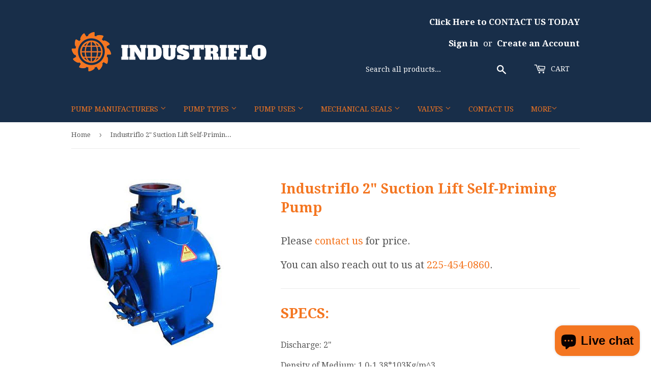

--- FILE ---
content_type: text/html; charset=utf-8
request_url: https://industriflo.com/products/industriflo-2-suction-lift-self-priming-pump
body_size: 14939
content:
<!doctype html>
<!--[if lt IE 7]><html class="no-js lt-ie9 lt-ie8 lt-ie7" lang="en"> <![endif]-->
<!--[if IE 7]><html class="no-js lt-ie9 lt-ie8" lang="en"> <![endif]-->
<!--[if IE 8]><html class="no-js lt-ie9" lang="en"> <![endif]-->
<!--[if IE 9 ]><html class="ie9 no-js"> <![endif]-->
<!--[if (gt IE 9)|!(IE)]><!--> <html class="no-touch no-js"> <!--<![endif]-->
<head>

  <meta name="google-site-verification" content="JZSA7ZGZGhhv250t_c_wVgMcVBoym3H9HUUIJyp0HW8" />

  <!-- Basic page needs ================================================== -->
  <meta charset="utf-8">
  <meta http-equiv="X-UA-Compatible" content="IE=edge,chrome=1">

  

  <!-- Title and description ================================================== -->
  <title>
  Industriflo 2&quot; Suction Lift Self-Priming Pump
  </title>


  
    <meta name="description" content="Specs: Discharge: 2&quot;  Density of Medium: 1.0-1.38*103Kg/m^3 Ph: 5-9 Max Suction Lift: 25 Ft. Volume Ration of Solids: 2% Impeller Diameter: 6-1/4&quot; Rotary Speed: 1150-2900 RPM Flow Rates: 30-210 GPM Head: 10-118 ft. Horsepower: 1HP-10HP Max Solid Passing: 1-3/4&quot; Features: Solids-handling impeller that can handle solids ">
  

  <!-- Product meta ================================================== -->
  
<meta property="og:site_name" content="Industriflo">
<meta property="og:url" content="https://industriflo.com/products/industriflo-2-suction-lift-self-priming-pump">
<meta property="og:title" content="Industriflo 2&quot; Suction Lift Self-Priming Pump">
<meta property="og:type" content="product">
<meta property="og:description" content="Specs: Discharge: 2&quot;  Density of Medium: 1.0-1.38*103Kg/m^3 Ph: 5-9 Max Suction Lift: 25 Ft. Volume Ration of Solids: 2% Impeller Diameter: 6-1/4&quot; Rotary Speed: 1150-2900 RPM Flow Rates: 30-210 GPM Head: 10-118 ft. Horsepower: 1HP-10HP Max Solid Passing: 1-3/4&quot; Features: Solids-handling impeller that can handle solids "><meta property="og:price:amount" content="3,086.27">
  <meta property="og:price:currency" content="USD"><meta property="og:image" content="http://industriflo.com/cdn/shop/products/selfprimingpump_1024x1024.jpg?v=1584998923">
<meta property="og:image:secure_url" content="https://industriflo.com/cdn/shop/products/selfprimingpump_1024x1024.jpg?v=1584998923">



  <meta name="twitter:card" content="summary_large_image">
  <meta name="twitter:image" content="https://industriflo.com/cdn/shop/products/selfprimingpump_1024x1024.jpg?v=1584998923">
  <meta name="twitter:image:width" content="480">
  <meta name="twitter:image:height" content="480">

<meta name="twitter:title" content="Industriflo 2&quot; Suction Lift Self-Priming Pump">
<meta name="twitter:description" content="Specs: Discharge: 2&quot;  Density of Medium: 1.0-1.38*103Kg/m^3 Ph: 5-9 Max Suction Lift: 25 Ft. Volume Ration of Solids: 2% Impeller Diameter: 6-1/4&quot; Rotary Speed: 1150-2900 RPM Flow Rates: 30-210 GPM Head: 10-118 ft. Horsepower: 1HP-10HP Max Solid Passing: 1-3/4&quot; Features: Solids-handling impeller that can handle solids ">


  <!-- Helpers ================================================== -->
  <link rel="canonical" href="https://industriflo.com/products/industriflo-2-suction-lift-self-priming-pump">
  <meta name="viewport" content="width=device-width,initial-scale=1">

  <!-- CSS ================================================== -->
  <link href="//industriflo.com/cdn/shop/t/2/assets/theme.scss.css?v=136570910357013885781758750546" rel="stylesheet" type="text/css" media="all" />
  
  
  
  <link href="//fonts.googleapis.com/css?family=Droid+Serif:400,700" rel="stylesheet" type="text/css" media="all" />


  


  


  




  <!-- Header hook for plugins ================================================== -->
  <script>window.performance && window.performance.mark && window.performance.mark('shopify.content_for_header.start');</script><meta id="shopify-digital-wallet" name="shopify-digital-wallet" content="/18446899/digital_wallets/dialog">
<meta name="shopify-checkout-api-token" content="62e73c7a7a16fc3a9e1cc06c19cb16c6">
<meta id="in-context-paypal-metadata" data-shop-id="18446899" data-venmo-supported="false" data-environment="production" data-locale="en_US" data-paypal-v4="true" data-currency="USD">
<link rel="alternate" type="application/json+oembed" href="https://industriflo.com/products/industriflo-2-suction-lift-self-priming-pump.oembed">
<script async="async" src="/checkouts/internal/preloads.js?locale=en-US"></script>
<link rel="preconnect" href="https://shop.app" crossorigin="anonymous">
<script async="async" src="https://shop.app/checkouts/internal/preloads.js?locale=en-US&shop_id=18446899" crossorigin="anonymous"></script>
<script id="apple-pay-shop-capabilities" type="application/json">{"shopId":18446899,"countryCode":"US","currencyCode":"USD","merchantCapabilities":["supports3DS"],"merchantId":"gid:\/\/shopify\/Shop\/18446899","merchantName":"Industriflo","requiredBillingContactFields":["postalAddress","email","phone"],"requiredShippingContactFields":["postalAddress","email","phone"],"shippingType":"shipping","supportedNetworks":["visa","masterCard","amex","discover","elo","jcb"],"total":{"type":"pending","label":"Industriflo","amount":"1.00"},"shopifyPaymentsEnabled":true,"supportsSubscriptions":true}</script>
<script id="shopify-features" type="application/json">{"accessToken":"62e73c7a7a16fc3a9e1cc06c19cb16c6","betas":["rich-media-storefront-analytics"],"domain":"industriflo.com","predictiveSearch":true,"shopId":18446899,"locale":"en"}</script>
<script>var Shopify = Shopify || {};
Shopify.shop = "international-pumps-and-parts.myshopify.com";
Shopify.locale = "en";
Shopify.currency = {"active":"USD","rate":"1.0"};
Shopify.country = "US";
Shopify.theme = {"name":"supply","id":175504400,"schema_name":"Supply","schema_version":"2.0.6","theme_store_id":679,"role":"main"};
Shopify.theme.handle = "null";
Shopify.theme.style = {"id":null,"handle":null};
Shopify.cdnHost = "industriflo.com/cdn";
Shopify.routes = Shopify.routes || {};
Shopify.routes.root = "/";</script>
<script type="module">!function(o){(o.Shopify=o.Shopify||{}).modules=!0}(window);</script>
<script>!function(o){function n(){var o=[];function n(){o.push(Array.prototype.slice.apply(arguments))}return n.q=o,n}var t=o.Shopify=o.Shopify||{};t.loadFeatures=n(),t.autoloadFeatures=n()}(window);</script>
<script>
  window.ShopifyPay = window.ShopifyPay || {};
  window.ShopifyPay.apiHost = "shop.app\/pay";
  window.ShopifyPay.redirectState = null;
</script>
<script id="shop-js-analytics" type="application/json">{"pageType":"product"}</script>
<script defer="defer" async type="module" src="//industriflo.com/cdn/shopifycloud/shop-js/modules/v2/client.init-shop-cart-sync_C5BV16lS.en.esm.js"></script>
<script defer="defer" async type="module" src="//industriflo.com/cdn/shopifycloud/shop-js/modules/v2/chunk.common_CygWptCX.esm.js"></script>
<script type="module">
  await import("//industriflo.com/cdn/shopifycloud/shop-js/modules/v2/client.init-shop-cart-sync_C5BV16lS.en.esm.js");
await import("//industriflo.com/cdn/shopifycloud/shop-js/modules/v2/chunk.common_CygWptCX.esm.js");

  window.Shopify.SignInWithShop?.initShopCartSync?.({"fedCMEnabled":true,"windoidEnabled":true});

</script>
<script>
  window.Shopify = window.Shopify || {};
  if (!window.Shopify.featureAssets) window.Shopify.featureAssets = {};
  window.Shopify.featureAssets['shop-js'] = {"shop-cart-sync":["modules/v2/client.shop-cart-sync_ZFArdW7E.en.esm.js","modules/v2/chunk.common_CygWptCX.esm.js"],"init-fed-cm":["modules/v2/client.init-fed-cm_CmiC4vf6.en.esm.js","modules/v2/chunk.common_CygWptCX.esm.js"],"shop-button":["modules/v2/client.shop-button_tlx5R9nI.en.esm.js","modules/v2/chunk.common_CygWptCX.esm.js"],"shop-cash-offers":["modules/v2/client.shop-cash-offers_DOA2yAJr.en.esm.js","modules/v2/chunk.common_CygWptCX.esm.js","modules/v2/chunk.modal_D71HUcav.esm.js"],"init-windoid":["modules/v2/client.init-windoid_sURxWdc1.en.esm.js","modules/v2/chunk.common_CygWptCX.esm.js"],"shop-toast-manager":["modules/v2/client.shop-toast-manager_ClPi3nE9.en.esm.js","modules/v2/chunk.common_CygWptCX.esm.js"],"init-shop-email-lookup-coordinator":["modules/v2/client.init-shop-email-lookup-coordinator_B8hsDcYM.en.esm.js","modules/v2/chunk.common_CygWptCX.esm.js"],"init-shop-cart-sync":["modules/v2/client.init-shop-cart-sync_C5BV16lS.en.esm.js","modules/v2/chunk.common_CygWptCX.esm.js"],"avatar":["modules/v2/client.avatar_BTnouDA3.en.esm.js"],"pay-button":["modules/v2/client.pay-button_FdsNuTd3.en.esm.js","modules/v2/chunk.common_CygWptCX.esm.js"],"init-customer-accounts":["modules/v2/client.init-customer-accounts_DxDtT_ad.en.esm.js","modules/v2/client.shop-login-button_C5VAVYt1.en.esm.js","modules/v2/chunk.common_CygWptCX.esm.js","modules/v2/chunk.modal_D71HUcav.esm.js"],"init-shop-for-new-customer-accounts":["modules/v2/client.init-shop-for-new-customer-accounts_ChsxoAhi.en.esm.js","modules/v2/client.shop-login-button_C5VAVYt1.en.esm.js","modules/v2/chunk.common_CygWptCX.esm.js","modules/v2/chunk.modal_D71HUcav.esm.js"],"shop-login-button":["modules/v2/client.shop-login-button_C5VAVYt1.en.esm.js","modules/v2/chunk.common_CygWptCX.esm.js","modules/v2/chunk.modal_D71HUcav.esm.js"],"init-customer-accounts-sign-up":["modules/v2/client.init-customer-accounts-sign-up_CPSyQ0Tj.en.esm.js","modules/v2/client.shop-login-button_C5VAVYt1.en.esm.js","modules/v2/chunk.common_CygWptCX.esm.js","modules/v2/chunk.modal_D71HUcav.esm.js"],"shop-follow-button":["modules/v2/client.shop-follow-button_Cva4Ekp9.en.esm.js","modules/v2/chunk.common_CygWptCX.esm.js","modules/v2/chunk.modal_D71HUcav.esm.js"],"checkout-modal":["modules/v2/client.checkout-modal_BPM8l0SH.en.esm.js","modules/v2/chunk.common_CygWptCX.esm.js","modules/v2/chunk.modal_D71HUcav.esm.js"],"lead-capture":["modules/v2/client.lead-capture_Bi8yE_yS.en.esm.js","modules/v2/chunk.common_CygWptCX.esm.js","modules/v2/chunk.modal_D71HUcav.esm.js"],"shop-login":["modules/v2/client.shop-login_D6lNrXab.en.esm.js","modules/v2/chunk.common_CygWptCX.esm.js","modules/v2/chunk.modal_D71HUcav.esm.js"],"payment-terms":["modules/v2/client.payment-terms_CZxnsJam.en.esm.js","modules/v2/chunk.common_CygWptCX.esm.js","modules/v2/chunk.modal_D71HUcav.esm.js"]};
</script>
<script id="__st">var __st={"a":18446899,"offset":-21600,"reqid":"548b0d10-55a8-4316-b96c-4f47676f1beb-1768675041","pageurl":"industriflo.com\/products\/industriflo-2-suction-lift-self-priming-pump","u":"0e9b877be558","p":"product","rtyp":"product","rid":4471422255198};</script>
<script>window.ShopifyPaypalV4VisibilityTracking = true;</script>
<script id="captcha-bootstrap">!function(){'use strict';const t='contact',e='account',n='new_comment',o=[[t,t],['blogs',n],['comments',n],[t,'customer']],c=[[e,'customer_login'],[e,'guest_login'],[e,'recover_customer_password'],[e,'create_customer']],r=t=>t.map((([t,e])=>`form[action*='/${t}']:not([data-nocaptcha='true']) input[name='form_type'][value='${e}']`)).join(','),a=t=>()=>t?[...document.querySelectorAll(t)].map((t=>t.form)):[];function s(){const t=[...o],e=r(t);return a(e)}const i='password',u='form_key',d=['recaptcha-v3-token','g-recaptcha-response','h-captcha-response',i],f=()=>{try{return window.sessionStorage}catch{return}},m='__shopify_v',_=t=>t.elements[u];function p(t,e,n=!1){try{const o=window.sessionStorage,c=JSON.parse(o.getItem(e)),{data:r}=function(t){const{data:e,action:n}=t;return t[m]||n?{data:e,action:n}:{data:t,action:n}}(c);for(const[e,n]of Object.entries(r))t.elements[e]&&(t.elements[e].value=n);n&&o.removeItem(e)}catch(o){console.error('form repopulation failed',{error:o})}}const l='form_type',E='cptcha';function T(t){t.dataset[E]=!0}const w=window,h=w.document,L='Shopify',v='ce_forms',y='captcha';let A=!1;((t,e)=>{const n=(g='f06e6c50-85a8-45c8-87d0-21a2b65856fe',I='https://cdn.shopify.com/shopifycloud/storefront-forms-hcaptcha/ce_storefront_forms_captcha_hcaptcha.v1.5.2.iife.js',D={infoText:'Protected by hCaptcha',privacyText:'Privacy',termsText:'Terms'},(t,e,n)=>{const o=w[L][v],c=o.bindForm;if(c)return c(t,g,e,D).then(n);var r;o.q.push([[t,g,e,D],n]),r=I,A||(h.body.append(Object.assign(h.createElement('script'),{id:'captcha-provider',async:!0,src:r})),A=!0)});var g,I,D;w[L]=w[L]||{},w[L][v]=w[L][v]||{},w[L][v].q=[],w[L][y]=w[L][y]||{},w[L][y].protect=function(t,e){n(t,void 0,e),T(t)},Object.freeze(w[L][y]),function(t,e,n,w,h,L){const[v,y,A,g]=function(t,e,n){const i=e?o:[],u=t?c:[],d=[...i,...u],f=r(d),m=r(i),_=r(d.filter((([t,e])=>n.includes(e))));return[a(f),a(m),a(_),s()]}(w,h,L),I=t=>{const e=t.target;return e instanceof HTMLFormElement?e:e&&e.form},D=t=>v().includes(t);t.addEventListener('submit',(t=>{const e=I(t);if(!e)return;const n=D(e)&&!e.dataset.hcaptchaBound&&!e.dataset.recaptchaBound,o=_(e),c=g().includes(e)&&(!o||!o.value);(n||c)&&t.preventDefault(),c&&!n&&(function(t){try{if(!f())return;!function(t){const e=f();if(!e)return;const n=_(t);if(!n)return;const o=n.value;o&&e.removeItem(o)}(t);const e=Array.from(Array(32),(()=>Math.random().toString(36)[2])).join('');!function(t,e){_(t)||t.append(Object.assign(document.createElement('input'),{type:'hidden',name:u})),t.elements[u].value=e}(t,e),function(t,e){const n=f();if(!n)return;const o=[...t.querySelectorAll(`input[type='${i}']`)].map((({name:t})=>t)),c=[...d,...o],r={};for(const[a,s]of new FormData(t).entries())c.includes(a)||(r[a]=s);n.setItem(e,JSON.stringify({[m]:1,action:t.action,data:r}))}(t,e)}catch(e){console.error('failed to persist form',e)}}(e),e.submit())}));const S=(t,e)=>{t&&!t.dataset[E]&&(n(t,e.some((e=>e===t))),T(t))};for(const o of['focusin','change'])t.addEventListener(o,(t=>{const e=I(t);D(e)&&S(e,y())}));const B=e.get('form_key'),M=e.get(l),P=B&&M;t.addEventListener('DOMContentLoaded',(()=>{const t=y();if(P)for(const e of t)e.elements[l].value===M&&p(e,B);[...new Set([...A(),...v().filter((t=>'true'===t.dataset.shopifyCaptcha))])].forEach((e=>S(e,t)))}))}(h,new URLSearchParams(w.location.search),n,t,e,['guest_login'])})(!0,!0)}();</script>
<script integrity="sha256-4kQ18oKyAcykRKYeNunJcIwy7WH5gtpwJnB7kiuLZ1E=" data-source-attribution="shopify.loadfeatures" defer="defer" src="//industriflo.com/cdn/shopifycloud/storefront/assets/storefront/load_feature-a0a9edcb.js" crossorigin="anonymous"></script>
<script crossorigin="anonymous" defer="defer" src="//industriflo.com/cdn/shopifycloud/storefront/assets/shopify_pay/storefront-65b4c6d7.js?v=20250812"></script>
<script data-source-attribution="shopify.dynamic_checkout.dynamic.init">var Shopify=Shopify||{};Shopify.PaymentButton=Shopify.PaymentButton||{isStorefrontPortableWallets:!0,init:function(){window.Shopify.PaymentButton.init=function(){};var t=document.createElement("script");t.src="https://industriflo.com/cdn/shopifycloud/portable-wallets/latest/portable-wallets.en.js",t.type="module",document.head.appendChild(t)}};
</script>
<script data-source-attribution="shopify.dynamic_checkout.buyer_consent">
  function portableWalletsHideBuyerConsent(e){var t=document.getElementById("shopify-buyer-consent"),n=document.getElementById("shopify-subscription-policy-button");t&&n&&(t.classList.add("hidden"),t.setAttribute("aria-hidden","true"),n.removeEventListener("click",e))}function portableWalletsShowBuyerConsent(e){var t=document.getElementById("shopify-buyer-consent"),n=document.getElementById("shopify-subscription-policy-button");t&&n&&(t.classList.remove("hidden"),t.removeAttribute("aria-hidden"),n.addEventListener("click",e))}window.Shopify?.PaymentButton&&(window.Shopify.PaymentButton.hideBuyerConsent=portableWalletsHideBuyerConsent,window.Shopify.PaymentButton.showBuyerConsent=portableWalletsShowBuyerConsent);
</script>
<script data-source-attribution="shopify.dynamic_checkout.cart.bootstrap">document.addEventListener("DOMContentLoaded",(function(){function t(){return document.querySelector("shopify-accelerated-checkout-cart, shopify-accelerated-checkout")}if(t())Shopify.PaymentButton.init();else{new MutationObserver((function(e,n){t()&&(Shopify.PaymentButton.init(),n.disconnect())})).observe(document.body,{childList:!0,subtree:!0})}}));
</script>
<link id="shopify-accelerated-checkout-styles" rel="stylesheet" media="screen" href="https://industriflo.com/cdn/shopifycloud/portable-wallets/latest/accelerated-checkout-backwards-compat.css" crossorigin="anonymous">
<style id="shopify-accelerated-checkout-cart">
        #shopify-buyer-consent {
  margin-top: 1em;
  display: inline-block;
  width: 100%;
}

#shopify-buyer-consent.hidden {
  display: none;
}

#shopify-subscription-policy-button {
  background: none;
  border: none;
  padding: 0;
  text-decoration: underline;
  font-size: inherit;
  cursor: pointer;
}

#shopify-subscription-policy-button::before {
  box-shadow: none;
}

      </style>

<script>window.performance && window.performance.mark && window.performance.mark('shopify.content_for_header.end');</script>

  

<!--[if lt IE 9]>
<script src="//cdnjs.cloudflare.com/ajax/libs/html5shiv/3.7.2/html5shiv.min.js" type="text/javascript"></script>
<script src="//industriflo.com/cdn/shop/t/2/assets/respond.min.js?191" type="text/javascript"></script>
<link href="//industriflo.com/cdn/shop/t/2/assets/respond-proxy.html" id="respond-proxy" rel="respond-proxy" />
<link href="//industriflo.com/search?q=332e58c0e9e8d0de15967e827111ba01" id="respond-redirect" rel="respond-redirect" />
<script src="//industriflo.com/search?q=332e58c0e9e8d0de15967e827111ba01" type="text/javascript"></script>
<![endif]-->
<!--[if (lte IE 9) ]><script src="//industriflo.com/cdn/shop/t/2/assets/match-media.min.js?191" type="text/javascript"></script><![endif]-->


  
  

  <script src="//ajax.googleapis.com/ajax/libs/jquery/1.11.0/jquery.min.js" type="text/javascript"></script>


  <!--[if (gt IE 9)|!(IE)]><!--><script src="//industriflo.com/cdn/shop/t/2/assets/vendor.js?v=20934897072029105491497995151" defer="defer"></script><!--<![endif]-->
  <!--[if lte IE 9]><script src="//industriflo.com/cdn/shop/t/2/assets/vendor.js?v=20934897072029105491497995151"></script><![endif]-->

  <!--[if (gt IE 9)|!(IE)]><!--><script src="//industriflo.com/cdn/shop/t/2/assets/theme.js?v=180027726730048446191501712235" defer="defer"></script><!--<![endif]-->
  <!--[if lte IE 9]><script src="//industriflo.com/cdn/shop/t/2/assets/theme.js?v=180027726730048446191501712235"></script><![endif]-->

<!-- Google tag (gtag.js) -->
<script async src="https://www.googletagmanager.com/gtag/js?id=AW-792354855"></script>
<script>
  window.dataLayer = window.dataLayer || [];
  function gtag(){dataLayer.push(arguments);}
  gtag('js', new Date());

  gtag('config', 'AW-792354855');
</script>

<script>
  gtag('config', 'AW-792354855/IZyjCKyE0fwDEKfA6fkC', {
    'phone_conversion_number': '(225) 454-0860'
  });
</script>
  
<script src="https://cdn.shopify.com/extensions/7bc9bb47-adfa-4267-963e-cadee5096caf/inbox-1252/assets/inbox-chat-loader.js" type="text/javascript" defer="defer"></script>
<link href="https://monorail-edge.shopifysvc.com" rel="dns-prefetch">
<script>(function(){if ("sendBeacon" in navigator && "performance" in window) {try {var session_token_from_headers = performance.getEntriesByType('navigation')[0].serverTiming.find(x => x.name == '_s').description;} catch {var session_token_from_headers = undefined;}var session_cookie_matches = document.cookie.match(/_shopify_s=([^;]*)/);var session_token_from_cookie = session_cookie_matches && session_cookie_matches.length === 2 ? session_cookie_matches[1] : "";var session_token = session_token_from_headers || session_token_from_cookie || "";function handle_abandonment_event(e) {var entries = performance.getEntries().filter(function(entry) {return /monorail-edge.shopifysvc.com/.test(entry.name);});if (!window.abandonment_tracked && entries.length === 0) {window.abandonment_tracked = true;var currentMs = Date.now();var navigation_start = performance.timing.navigationStart;var payload = {shop_id: 18446899,url: window.location.href,navigation_start,duration: currentMs - navigation_start,session_token,page_type: "product"};window.navigator.sendBeacon("https://monorail-edge.shopifysvc.com/v1/produce", JSON.stringify({schema_id: "online_store_buyer_site_abandonment/1.1",payload: payload,metadata: {event_created_at_ms: currentMs,event_sent_at_ms: currentMs}}));}}window.addEventListener('pagehide', handle_abandonment_event);}}());</script>
<script id="web-pixels-manager-setup">(function e(e,d,r,n,o){if(void 0===o&&(o={}),!Boolean(null===(a=null===(i=window.Shopify)||void 0===i?void 0:i.analytics)||void 0===a?void 0:a.replayQueue)){var i,a;window.Shopify=window.Shopify||{};var t=window.Shopify;t.analytics=t.analytics||{};var s=t.analytics;s.replayQueue=[],s.publish=function(e,d,r){return s.replayQueue.push([e,d,r]),!0};try{self.performance.mark("wpm:start")}catch(e){}var l=function(){var e={modern:/Edge?\/(1{2}[4-9]|1[2-9]\d|[2-9]\d{2}|\d{4,})\.\d+(\.\d+|)|Firefox\/(1{2}[4-9]|1[2-9]\d|[2-9]\d{2}|\d{4,})\.\d+(\.\d+|)|Chrom(ium|e)\/(9{2}|\d{3,})\.\d+(\.\d+|)|(Maci|X1{2}).+ Version\/(15\.\d+|(1[6-9]|[2-9]\d|\d{3,})\.\d+)([,.]\d+|)( \(\w+\)|)( Mobile\/\w+|) Safari\/|Chrome.+OPR\/(9{2}|\d{3,})\.\d+\.\d+|(CPU[ +]OS|iPhone[ +]OS|CPU[ +]iPhone|CPU IPhone OS|CPU iPad OS)[ +]+(15[._]\d+|(1[6-9]|[2-9]\d|\d{3,})[._]\d+)([._]\d+|)|Android:?[ /-](13[3-9]|1[4-9]\d|[2-9]\d{2}|\d{4,})(\.\d+|)(\.\d+|)|Android.+Firefox\/(13[5-9]|1[4-9]\d|[2-9]\d{2}|\d{4,})\.\d+(\.\d+|)|Android.+Chrom(ium|e)\/(13[3-9]|1[4-9]\d|[2-9]\d{2}|\d{4,})\.\d+(\.\d+|)|SamsungBrowser\/([2-9]\d|\d{3,})\.\d+/,legacy:/Edge?\/(1[6-9]|[2-9]\d|\d{3,})\.\d+(\.\d+|)|Firefox\/(5[4-9]|[6-9]\d|\d{3,})\.\d+(\.\d+|)|Chrom(ium|e)\/(5[1-9]|[6-9]\d|\d{3,})\.\d+(\.\d+|)([\d.]+$|.*Safari\/(?![\d.]+ Edge\/[\d.]+$))|(Maci|X1{2}).+ Version\/(10\.\d+|(1[1-9]|[2-9]\d|\d{3,})\.\d+)([,.]\d+|)( \(\w+\)|)( Mobile\/\w+|) Safari\/|Chrome.+OPR\/(3[89]|[4-9]\d|\d{3,})\.\d+\.\d+|(CPU[ +]OS|iPhone[ +]OS|CPU[ +]iPhone|CPU IPhone OS|CPU iPad OS)[ +]+(10[._]\d+|(1[1-9]|[2-9]\d|\d{3,})[._]\d+)([._]\d+|)|Android:?[ /-](13[3-9]|1[4-9]\d|[2-9]\d{2}|\d{4,})(\.\d+|)(\.\d+|)|Mobile Safari.+OPR\/([89]\d|\d{3,})\.\d+\.\d+|Android.+Firefox\/(13[5-9]|1[4-9]\d|[2-9]\d{2}|\d{4,})\.\d+(\.\d+|)|Android.+Chrom(ium|e)\/(13[3-9]|1[4-9]\d|[2-9]\d{2}|\d{4,})\.\d+(\.\d+|)|Android.+(UC? ?Browser|UCWEB|U3)[ /]?(15\.([5-9]|\d{2,})|(1[6-9]|[2-9]\d|\d{3,})\.\d+)\.\d+|SamsungBrowser\/(5\.\d+|([6-9]|\d{2,})\.\d+)|Android.+MQ{2}Browser\/(14(\.(9|\d{2,})|)|(1[5-9]|[2-9]\d|\d{3,})(\.\d+|))(\.\d+|)|K[Aa][Ii]OS\/(3\.\d+|([4-9]|\d{2,})\.\d+)(\.\d+|)/},d=e.modern,r=e.legacy,n=navigator.userAgent;return n.match(d)?"modern":n.match(r)?"legacy":"unknown"}(),u="modern"===l?"modern":"legacy",c=(null!=n?n:{modern:"",legacy:""})[u],f=function(e){return[e.baseUrl,"/wpm","/b",e.hashVersion,"modern"===e.buildTarget?"m":"l",".js"].join("")}({baseUrl:d,hashVersion:r,buildTarget:u}),m=function(e){var d=e.version,r=e.bundleTarget,n=e.surface,o=e.pageUrl,i=e.monorailEndpoint;return{emit:function(e){var a=e.status,t=e.errorMsg,s=(new Date).getTime(),l=JSON.stringify({metadata:{event_sent_at_ms:s},events:[{schema_id:"web_pixels_manager_load/3.1",payload:{version:d,bundle_target:r,page_url:o,status:a,surface:n,error_msg:t},metadata:{event_created_at_ms:s}}]});if(!i)return console&&console.warn&&console.warn("[Web Pixels Manager] No Monorail endpoint provided, skipping logging."),!1;try{return self.navigator.sendBeacon.bind(self.navigator)(i,l)}catch(e){}var u=new XMLHttpRequest;try{return u.open("POST",i,!0),u.setRequestHeader("Content-Type","text/plain"),u.send(l),!0}catch(e){return console&&console.warn&&console.warn("[Web Pixels Manager] Got an unhandled error while logging to Monorail."),!1}}}}({version:r,bundleTarget:l,surface:e.surface,pageUrl:self.location.href,monorailEndpoint:e.monorailEndpoint});try{o.browserTarget=l,function(e){var d=e.src,r=e.async,n=void 0===r||r,o=e.onload,i=e.onerror,a=e.sri,t=e.scriptDataAttributes,s=void 0===t?{}:t,l=document.createElement("script"),u=document.querySelector("head"),c=document.querySelector("body");if(l.async=n,l.src=d,a&&(l.integrity=a,l.crossOrigin="anonymous"),s)for(var f in s)if(Object.prototype.hasOwnProperty.call(s,f))try{l.dataset[f]=s[f]}catch(e){}if(o&&l.addEventListener("load",o),i&&l.addEventListener("error",i),u)u.appendChild(l);else{if(!c)throw new Error("Did not find a head or body element to append the script");c.appendChild(l)}}({src:f,async:!0,onload:function(){if(!function(){var e,d;return Boolean(null===(d=null===(e=window.Shopify)||void 0===e?void 0:e.analytics)||void 0===d?void 0:d.initialized)}()){var d=window.webPixelsManager.init(e)||void 0;if(d){var r=window.Shopify.analytics;r.replayQueue.forEach((function(e){var r=e[0],n=e[1],o=e[2];d.publishCustomEvent(r,n,o)})),r.replayQueue=[],r.publish=d.publishCustomEvent,r.visitor=d.visitor,r.initialized=!0}}},onerror:function(){return m.emit({status:"failed",errorMsg:"".concat(f," has failed to load")})},sri:function(e){var d=/^sha384-[A-Za-z0-9+/=]+$/;return"string"==typeof e&&d.test(e)}(c)?c:"",scriptDataAttributes:o}),m.emit({status:"loading"})}catch(e){m.emit({status:"failed",errorMsg:(null==e?void 0:e.message)||"Unknown error"})}}})({shopId: 18446899,storefrontBaseUrl: "https://industriflo.com",extensionsBaseUrl: "https://extensions.shopifycdn.com/cdn/shopifycloud/web-pixels-manager",monorailEndpoint: "https://monorail-edge.shopifysvc.com/unstable/produce_batch",surface: "storefront-renderer",enabledBetaFlags: ["2dca8a86"],webPixelsConfigList: [{"id":"341409886","configuration":"{\"config\":\"{\\\"pixel_id\\\":\\\"G-C9THVX6TD3\\\",\\\"gtag_events\\\":[{\\\"type\\\":\\\"purchase\\\",\\\"action_label\\\":\\\"G-C9THVX6TD3\\\"},{\\\"type\\\":\\\"page_view\\\",\\\"action_label\\\":\\\"G-C9THVX6TD3\\\"},{\\\"type\\\":\\\"view_item\\\",\\\"action_label\\\":\\\"G-C9THVX6TD3\\\"},{\\\"type\\\":\\\"search\\\",\\\"action_label\\\":\\\"G-C9THVX6TD3\\\"},{\\\"type\\\":\\\"add_to_cart\\\",\\\"action_label\\\":\\\"G-C9THVX6TD3\\\"},{\\\"type\\\":\\\"begin_checkout\\\",\\\"action_label\\\":\\\"G-C9THVX6TD3\\\"},{\\\"type\\\":\\\"add_payment_info\\\",\\\"action_label\\\":\\\"G-C9THVX6TD3\\\"}],\\\"enable_monitoring_mode\\\":false}\"}","eventPayloadVersion":"v1","runtimeContext":"OPEN","scriptVersion":"b2a88bafab3e21179ed38636efcd8a93","type":"APP","apiClientId":1780363,"privacyPurposes":[],"dataSharingAdjustments":{"protectedCustomerApprovalScopes":["read_customer_address","read_customer_email","read_customer_name","read_customer_personal_data","read_customer_phone"]}},{"id":"shopify-app-pixel","configuration":"{}","eventPayloadVersion":"v1","runtimeContext":"STRICT","scriptVersion":"0450","apiClientId":"shopify-pixel","type":"APP","privacyPurposes":["ANALYTICS","MARKETING"]},{"id":"shopify-custom-pixel","eventPayloadVersion":"v1","runtimeContext":"LAX","scriptVersion":"0450","apiClientId":"shopify-pixel","type":"CUSTOM","privacyPurposes":["ANALYTICS","MARKETING"]}],isMerchantRequest: false,initData: {"shop":{"name":"Industriflo","paymentSettings":{"currencyCode":"USD"},"myshopifyDomain":"international-pumps-and-parts.myshopify.com","countryCode":"US","storefrontUrl":"https:\/\/industriflo.com"},"customer":null,"cart":null,"checkout":null,"productVariants":[{"price":{"amount":3086.27,"currencyCode":"USD"},"product":{"title":"Industriflo 2\" Suction Lift Self-Priming Pump","vendor":"Industriflo","id":"4471422255198","untranslatedTitle":"Industriflo 2\" Suction Lift Self-Priming Pump","url":"\/products\/industriflo-2-suction-lift-self-priming-pump","type":"Pump"},"id":"31506689785950","image":{"src":"\/\/industriflo.com\/cdn\/shop\/products\/selfprimingpump.jpg?v=1584998923"},"sku":"IND-2SL","title":"Default Title","untranslatedTitle":"Default Title"}],"purchasingCompany":null},},"https://industriflo.com/cdn","fcfee988w5aeb613cpc8e4bc33m6693e112",{"modern":"","legacy":""},{"shopId":"18446899","storefrontBaseUrl":"https:\/\/industriflo.com","extensionBaseUrl":"https:\/\/extensions.shopifycdn.com\/cdn\/shopifycloud\/web-pixels-manager","surface":"storefront-renderer","enabledBetaFlags":"[\"2dca8a86\"]","isMerchantRequest":"false","hashVersion":"fcfee988w5aeb613cpc8e4bc33m6693e112","publish":"custom","events":"[[\"page_viewed\",{}],[\"product_viewed\",{\"productVariant\":{\"price\":{\"amount\":3086.27,\"currencyCode\":\"USD\"},\"product\":{\"title\":\"Industriflo 2\\\" Suction Lift Self-Priming Pump\",\"vendor\":\"Industriflo\",\"id\":\"4471422255198\",\"untranslatedTitle\":\"Industriflo 2\\\" Suction Lift Self-Priming Pump\",\"url\":\"\/products\/industriflo-2-suction-lift-self-priming-pump\",\"type\":\"Pump\"},\"id\":\"31506689785950\",\"image\":{\"src\":\"\/\/industriflo.com\/cdn\/shop\/products\/selfprimingpump.jpg?v=1584998923\"},\"sku\":\"IND-2SL\",\"title\":\"Default Title\",\"untranslatedTitle\":\"Default Title\"}}]]"});</script><script>
  window.ShopifyAnalytics = window.ShopifyAnalytics || {};
  window.ShopifyAnalytics.meta = window.ShopifyAnalytics.meta || {};
  window.ShopifyAnalytics.meta.currency = 'USD';
  var meta = {"product":{"id":4471422255198,"gid":"gid:\/\/shopify\/Product\/4471422255198","vendor":"Industriflo","type":"Pump","handle":"industriflo-2-suction-lift-self-priming-pump","variants":[{"id":31506689785950,"price":308627,"name":"Industriflo 2\" Suction Lift Self-Priming Pump","public_title":null,"sku":"IND-2SL"}],"remote":false},"page":{"pageType":"product","resourceType":"product","resourceId":4471422255198,"requestId":"548b0d10-55a8-4316-b96c-4f47676f1beb-1768675041"}};
  for (var attr in meta) {
    window.ShopifyAnalytics.meta[attr] = meta[attr];
  }
</script>
<script class="analytics">
  (function () {
    var customDocumentWrite = function(content) {
      var jquery = null;

      if (window.jQuery) {
        jquery = window.jQuery;
      } else if (window.Checkout && window.Checkout.$) {
        jquery = window.Checkout.$;
      }

      if (jquery) {
        jquery('body').append(content);
      }
    };

    var hasLoggedConversion = function(token) {
      if (token) {
        return document.cookie.indexOf('loggedConversion=' + token) !== -1;
      }
      return false;
    }

    var setCookieIfConversion = function(token) {
      if (token) {
        var twoMonthsFromNow = new Date(Date.now());
        twoMonthsFromNow.setMonth(twoMonthsFromNow.getMonth() + 2);

        document.cookie = 'loggedConversion=' + token + '; expires=' + twoMonthsFromNow;
      }
    }

    var trekkie = window.ShopifyAnalytics.lib = window.trekkie = window.trekkie || [];
    if (trekkie.integrations) {
      return;
    }
    trekkie.methods = [
      'identify',
      'page',
      'ready',
      'track',
      'trackForm',
      'trackLink'
    ];
    trekkie.factory = function(method) {
      return function() {
        var args = Array.prototype.slice.call(arguments);
        args.unshift(method);
        trekkie.push(args);
        return trekkie;
      };
    };
    for (var i = 0; i < trekkie.methods.length; i++) {
      var key = trekkie.methods[i];
      trekkie[key] = trekkie.factory(key);
    }
    trekkie.load = function(config) {
      trekkie.config = config || {};
      trekkie.config.initialDocumentCookie = document.cookie;
      var first = document.getElementsByTagName('script')[0];
      var script = document.createElement('script');
      script.type = 'text/javascript';
      script.onerror = function(e) {
        var scriptFallback = document.createElement('script');
        scriptFallback.type = 'text/javascript';
        scriptFallback.onerror = function(error) {
                var Monorail = {
      produce: function produce(monorailDomain, schemaId, payload) {
        var currentMs = new Date().getTime();
        var event = {
          schema_id: schemaId,
          payload: payload,
          metadata: {
            event_created_at_ms: currentMs,
            event_sent_at_ms: currentMs
          }
        };
        return Monorail.sendRequest("https://" + monorailDomain + "/v1/produce", JSON.stringify(event));
      },
      sendRequest: function sendRequest(endpointUrl, payload) {
        // Try the sendBeacon API
        if (window && window.navigator && typeof window.navigator.sendBeacon === 'function' && typeof window.Blob === 'function' && !Monorail.isIos12()) {
          var blobData = new window.Blob([payload], {
            type: 'text/plain'
          });

          if (window.navigator.sendBeacon(endpointUrl, blobData)) {
            return true;
          } // sendBeacon was not successful

        } // XHR beacon

        var xhr = new XMLHttpRequest();

        try {
          xhr.open('POST', endpointUrl);
          xhr.setRequestHeader('Content-Type', 'text/plain');
          xhr.send(payload);
        } catch (e) {
          console.log(e);
        }

        return false;
      },
      isIos12: function isIos12() {
        return window.navigator.userAgent.lastIndexOf('iPhone; CPU iPhone OS 12_') !== -1 || window.navigator.userAgent.lastIndexOf('iPad; CPU OS 12_') !== -1;
      }
    };
    Monorail.produce('monorail-edge.shopifysvc.com',
      'trekkie_storefront_load_errors/1.1',
      {shop_id: 18446899,
      theme_id: 175504400,
      app_name: "storefront",
      context_url: window.location.href,
      source_url: "//industriflo.com/cdn/s/trekkie.storefront.cd680fe47e6c39ca5d5df5f0a32d569bc48c0f27.min.js"});

        };
        scriptFallback.async = true;
        scriptFallback.src = '//industriflo.com/cdn/s/trekkie.storefront.cd680fe47e6c39ca5d5df5f0a32d569bc48c0f27.min.js';
        first.parentNode.insertBefore(scriptFallback, first);
      };
      script.async = true;
      script.src = '//industriflo.com/cdn/s/trekkie.storefront.cd680fe47e6c39ca5d5df5f0a32d569bc48c0f27.min.js';
      first.parentNode.insertBefore(script, first);
    };
    trekkie.load(
      {"Trekkie":{"appName":"storefront","development":false,"defaultAttributes":{"shopId":18446899,"isMerchantRequest":null,"themeId":175504400,"themeCityHash":"7676844867840724096","contentLanguage":"en","currency":"USD","eventMetadataId":"1895bcd3-3253-4e83-88fc-7e1915720a2d"},"isServerSideCookieWritingEnabled":true,"monorailRegion":"shop_domain","enabledBetaFlags":["65f19447"]},"Session Attribution":{},"S2S":{"facebookCapiEnabled":false,"source":"trekkie-storefront-renderer","apiClientId":580111}}
    );

    var loaded = false;
    trekkie.ready(function() {
      if (loaded) return;
      loaded = true;

      window.ShopifyAnalytics.lib = window.trekkie;

      var originalDocumentWrite = document.write;
      document.write = customDocumentWrite;
      try { window.ShopifyAnalytics.merchantGoogleAnalytics.call(this); } catch(error) {};
      document.write = originalDocumentWrite;

      window.ShopifyAnalytics.lib.page(null,{"pageType":"product","resourceType":"product","resourceId":4471422255198,"requestId":"548b0d10-55a8-4316-b96c-4f47676f1beb-1768675041","shopifyEmitted":true});

      var match = window.location.pathname.match(/checkouts\/(.+)\/(thank_you|post_purchase)/)
      var token = match? match[1]: undefined;
      if (!hasLoggedConversion(token)) {
        setCookieIfConversion(token);
        window.ShopifyAnalytics.lib.track("Viewed Product",{"currency":"USD","variantId":31506689785950,"productId":4471422255198,"productGid":"gid:\/\/shopify\/Product\/4471422255198","name":"Industriflo 2\" Suction Lift Self-Priming Pump","price":"3086.27","sku":"IND-2SL","brand":"Industriflo","variant":null,"category":"Pump","nonInteraction":true,"remote":false},undefined,undefined,{"shopifyEmitted":true});
      window.ShopifyAnalytics.lib.track("monorail:\/\/trekkie_storefront_viewed_product\/1.1",{"currency":"USD","variantId":31506689785950,"productId":4471422255198,"productGid":"gid:\/\/shopify\/Product\/4471422255198","name":"Industriflo 2\" Suction Lift Self-Priming Pump","price":"3086.27","sku":"IND-2SL","brand":"Industriflo","variant":null,"category":"Pump","nonInteraction":true,"remote":false,"referer":"https:\/\/industriflo.com\/products\/industriflo-2-suction-lift-self-priming-pump"});
      }
    });


        var eventsListenerScript = document.createElement('script');
        eventsListenerScript.async = true;
        eventsListenerScript.src = "//industriflo.com/cdn/shopifycloud/storefront/assets/shop_events_listener-3da45d37.js";
        document.getElementsByTagName('head')[0].appendChild(eventsListenerScript);

})();</script>
  <script>
  if (!window.ga || (window.ga && typeof window.ga !== 'function')) {
    window.ga = function ga() {
      (window.ga.q = window.ga.q || []).push(arguments);
      if (window.Shopify && window.Shopify.analytics && typeof window.Shopify.analytics.publish === 'function') {
        window.Shopify.analytics.publish("ga_stub_called", {}, {sendTo: "google_osp_migration"});
      }
      console.error("Shopify's Google Analytics stub called with:", Array.from(arguments), "\nSee https://help.shopify.com/manual/promoting-marketing/pixels/pixel-migration#google for more information.");
    };
    if (window.Shopify && window.Shopify.analytics && typeof window.Shopify.analytics.publish === 'function') {
      window.Shopify.analytics.publish("ga_stub_initialized", {}, {sendTo: "google_osp_migration"});
    }
  }
</script>
<script
  defer
  src="https://industriflo.com/cdn/shopifycloud/perf-kit/shopify-perf-kit-3.0.4.min.js"
  data-application="storefront-renderer"
  data-shop-id="18446899"
  data-render-region="gcp-us-central1"
  data-page-type="product"
  data-theme-instance-id="175504400"
  data-theme-name="Supply"
  data-theme-version="2.0.6"
  data-monorail-region="shop_domain"
  data-resource-timing-sampling-rate="10"
  data-shs="true"
  data-shs-beacon="true"
  data-shs-export-with-fetch="true"
  data-shs-logs-sample-rate="1"
  data-shs-beacon-endpoint="https://industriflo.com/api/collect"
></script>
</head>

<body id="industriflo-2-quot-suction-lift-self-priming-pump" class="template-product" >

  <div id="shopify-section-header" class="shopify-section header-section"><header class="site-header" role="banner" data-section-id="header" data-section-type="header-section">
  <div class="wrapper">

    <div class="grid--full">
      <div class="grid-item large--one-half">
        
          <div class="h1 header-logo" itemscope itemtype="http://schema.org/Organization">
        
          
          
            <a href="/" itemprop="url">
              <img src="//industriflo.com/cdn/shop/files/industriflo_logo_400x.png?v=1613716329"
                   srcset="//industriflo.com/cdn/shop/files/industriflo_logo_400x.png?v=1613716329 1x, //industriflo.com/cdn/shop/files/industriflo_logo_400x@2x.png?v=1613716329 2x"
                   alt="Industriflo"
                   itemprop="logo">
            </a>
          
        
          </div>
        
      </div>

      <div class="grid-item large--one-half text-center large--text-right">
        
          <div class="site-header--text-links">
            
              
                <a href="/pages/contact-us">
              

                <p>Click Here to CONTACT US TODAY</p>

              
                </a>
              
            

            
              <span class="site-header--meta-links medium-down--hide">
                
                  <a href="/account/login" id="customer_login_link">Sign in</a>
                  <span class="site-header--spacer">or</span>
                  <a href="/account/register" id="customer_register_link">Create an Account</a>
                
              </span>
            
          </div>

          <br class="medium-down--hide">
        

        <form action="/search" method="get" class="search-bar" role="search">
  <input type="hidden" name="type" value="product">

  <input type="search" name="q" value="" placeholder="Search all products..." aria-label="Search all products...">
  <button type="submit" class="search-bar--submit icon-fallback-text">
    <span class="icon icon-search" aria-hidden="true"></span>
    <span class="fallback-text">Search</span>
  </button>
</form>


        <a href="/cart" class="header-cart-btn cart-toggle">
          <span class="icon icon-cart"></span>
          Cart <span class="cart-count cart-badge--desktop hidden-count">0</span>
        </a>
      </div>
    </div>

  </div>
</header>

<nav class="nav-bar" role="navigation">
  <div class="wrapper">
    <form action="/search" method="get" class="search-bar" role="search">
  <input type="hidden" name="type" value="product">

  <input type="search" name="q" value="" placeholder="Search all products..." aria-label="Search all products...">
  <button type="submit" class="search-bar--submit icon-fallback-text">
    <span class="icon icon-search" aria-hidden="true"></span>
    <span class="fallback-text">Search</span>
  </button>
</form>

    <ul class="site-nav" id="accessibleNav">
  
  <li class="large--hide">
    <a href="/">Home</a>
  </li>
  
  
    
    
      <li class="site-nav--has-dropdown" aria-haspopup="true">
        <a href="/pages/manufacturers">
          Pump Manufacturers
          <span class="icon-fallback-text">
            <span class="icon icon-arrow-down" aria-hidden="true"></span>
          </span>
        </a>
        <ul class="site-nav--dropdown">
          
            <li ><a href="/pages/all-flo-pumps">All-Flo Pumps</a></li>
          
            <li ><a href="/collections/amt-pumps">AMT Pumps</a></li>
          
            <li ><a href="/collections/ansi-pumps">ANSIMAG</a></li>
          
            <li ><a href="/collections/aurora-pumps">Aurora</a></li>
          
            <li ><a href="/collections/bjm-pumps">BJM Pumps</a></li>
          
            <li ><a href="/collections/blue-white">Blue White</a></li>
          
            <li ><a href="/collections/finish-thompson/Finish-Thompson">Finish Thompson</a></li>
          
            <li ><a href="/collections/gorman-rupp">Gorman Rupp</a></li>
          
            <li ><a href="/collections/innomag-pumps">Innomag</a></li>
          
            <li ><a href="/collections/lmi">LMI</a></li>
          
            <li ><a href="/collections/milton-roy">Milton Roy</a></li>
          
            <li ><a href="/collections/neptune">Neptune</a></li>
          
            <li ><a href="/collections/prominent-pumps">Prominent</a></li>
          
            <li ><a href="/collections/roper">Roper</a></li>
          
            <li ><a href="/collections/summit">Summit </a></li>
          
            <li ><a href="/collections/truflo">Truflo</a></li>
          
            <li ><a href="/collections/viking-pumps">Viking Pumps</a></li>
          
            <li ><a href="/collections/yamada">Yamada</a></li>
          
        </ul>
      </li>
    
  
    
    
      <li class="site-nav--has-dropdown" aria-haspopup="true">
        <a href="/pages/pump-types">
          Pump Types
          <span class="icon-fallback-text">
            <span class="icon icon-arrow-down" aria-hidden="true"></span>
          </span>
        </a>
        <ul class="site-nav--dropdown">
          
            <li ><a href="/collections/double-diaphragm">Air-Operated Double Diaphragm Pumps</a></li>
          
            <li ><a href="/collections/ansi-pump-skids">ANSI Pump Skids</a></li>
          
            <li ><a href="/collections/centrifugal">Centrifugal Pumps</a></li>
          
            <li ><a href="/collections/metering-pumps">Chemical Metering Pumps</a></li>
          
            <li ><a href="/collections/drum-pumps">Drum Pumps</a></li>
          
            <li ><a href="/collections/electric-grease-pump">Electric Grease Pumps</a></li>
          
            <li ><a href="/collections/electric-submersible-pumps">Electric Submersible Pumps</a></li>
          
            <li ><a href="/collections/gear-pumps">Gear Pumps</a></li>
          
            <li ><a href="/collections/magnetic-drive-pumps">Magnetic Drive Pumps</a></li>
          
            <li ><a href="/collections/peristaltic-pumps">Peristaltic Pumps</a></li>
          
            <li ><a href="/collections/suction-lift-self-priming-pumps-1">Suction Lift Self-Priming Pumps</a></li>
          
        </ul>
      </li>
    
  
    
    
      <li class="site-nav--has-dropdown" aria-haspopup="true">
        <a href="/pages/pump-uses">
          Pump Uses
          <span class="icon-fallback-text">
            <span class="icon icon-arrow-down" aria-hidden="true"></span>
          </span>
        </a>
        <ul class="site-nav--dropdown">
          
            <li ><a href="/collections/chemicals-petrochemicals">Chemicals &amp; Petrochemicals</a></li>
          
            <li ><a href="/collections/oil-gas">Oil &amp; Gas</a></li>
          
            <li ><a href="/collections/water-treatment">Water Treatment</a></li>
          
            <li ><a href="/collections/wastewater">Wastewater</a></li>
          
            <li ><a href="/collections/mining">Mining</a></li>
          
            <li ><a href="/collections/blending-packaging">Blending &amp; Packaging</a></li>
          
            <li ><a href="/collections/fda-compliant-pumps">FDA Compliant</a></li>
          
            <li ><a href="/collections/cosmetic-pumps">Cosmetics</a></li>
          
        </ul>
      </li>
    
  
    
    
      <li class="site-nav--has-dropdown" aria-haspopup="true">
        <a href="/pages/mechanical-seals">
          Mechanical Seals
          <span class="icon-fallback-text">
            <span class="icon icon-arrow-down" aria-hidden="true"></span>
          </span>
        </a>
        <ul class="site-nav--dropdown">
          
            <li ><a href="/collections/aes-seal">AESSEAL</a></li>
          
            <li ><a href="/collections/flowserve">Flowserve</a></li>
          
            <li ><a href="/collections/industriflo-sealing-technologies">Industriflo Sealing Technologies</a></li>
          
            <li ><a href="/collections/john-crane-seals">John Crane Seals</a></li>
          
        </ul>
      </li>
    
  
    
    
      <li class="site-nav--has-dropdown" aria-haspopup="true">
        <a href="/pages/valves">
          Valves
          <span class="icon-fallback-text">
            <span class="icon icon-arrow-down" aria-hidden="true"></span>
          </span>
        </a>
        <ul class="site-nav--dropdown">
          
            <li ><a href="/collections/klinger-piston-valves">Klinger Piston Valves</a></li>
          
            <li ><a href="/collections/kimray-valves">Kimray Valves</a></li>
          
        </ul>
      </li>
    
  
    
    
      <li >
        <a href="/pages/contact-us">Contact Us</a>
      </li>
    
  
    
    
      <li class="site-nav--has-dropdown" aria-haspopup="true">
        <a href="/pages/industrial-motors">
          Industrial Motors
          <span class="icon-fallback-text">
            <span class="icon icon-arrow-down" aria-hidden="true"></span>
          </span>
        </a>
        <ul class="site-nav--dropdown">
          
            <li ><a href="/collections/worldwide-electric-motors">Worldwide Electric Motors</a></li>
          
            <li ><a href="/collections/hyundai">Hyundai</a></li>
          
        </ul>
      </li>
    
  
    
    
      <li >
        <a href="/pages/about-industriflo">About Industriflo</a>
      </li>
    
  

  
    
      <li class="customer-navlink large--hide"><a href="/account/login" id="customer_login_link">Sign in</a></li>
      <li class="customer-navlink large--hide"><a href="/account/register" id="customer_register_link">Create an Account</a></li>
    
  
</ul>

  </div>
</nav>

<div id="mobileNavBar">
  <div class="display-table-cell">
    <a class="menu-toggle mobileNavBar-link"><span class="icon icon-hamburger"></span>Menu</a>
  </div>
  <div class="display-table-cell">
    <a href="/cart" class="cart-toggle mobileNavBar-link">
      <span class="icon icon-cart"></span>
      Cart <span class="cart-count hidden-count">0</span>
    </a>
  </div>
</div>


</div>

  <main class="wrapper main-content" role="main">

    

<div id="shopify-section-product-template-requires-contact" class="shopify-section product-template-section"><div id="ProductSection" data-section-id="product-template-requires-contact" data-section-type="product-template" data-zoom-toggle="zoom-in" data-zoom-enabled="false" data-related-enabled="" data-social-sharing="" data-show-compare-at-price="false" data-stock="false" data-incoming-transfer="false">





<nav class="breadcrumb" role="navigation" aria-label="breadcrumbs">
  <a href="/" title="Back to the frontpage">Home</a>

  

    
    <span class="divider" aria-hidden="true">&rsaquo;</span>
    <span class="breadcrumb--truncate">Industriflo 2" Suction Lift Self-Priming Pump</span>

  
</nav>



<div class="grid" itemscope itemtype="http://schema.org/Product">
  <meta itemprop="url" content="https://industriflo.com/products/industriflo-2-suction-lift-self-priming-pump">
  <meta itemprop="image" content="//industriflo.com/cdn/shop/products/selfprimingpump_grande.jpg?v=1584998923">

  <div class="grid-item large--two-fifths">
    <div class="grid">
      <div class="grid-item large--eleven-twelfths text-center">
        <div class="product-photo-container" id="productPhoto">
          
          <img id="productPhotoImg" src="//industriflo.com/cdn/shop/products/selfprimingpump_large.jpg?v=1584998923" alt="Industriflo 2&quot; Suction Lift Self-Priming Pump" >
        </div>
        

      </div>
    </div>

  </div>

  <div class="grid-item large--three-fifths">

    <h1 class="h2" itemprop="name">Industriflo 2" Suction Lift Self-Priming Pump</h1>

    

    <div itemprop="offers" itemscope itemtype="http://schema.org/Offer">

      

      

      <hr id="variantBreak" class="hr--clear hr--small">

      <link itemprop="availability" href="http://schema.org/InStock">
 
      
      <p>Please <a href="mailto:Connor@industriflo.com">contact us</a> for price.</p>
      
      <p>You can also reach out to us at <a href="tel:225-454-0860">225-454-0860</a>.</p>
      

      <hr>

    </div>

    <div class="product-description rte paragraph-style" itemprop="description">
      <meta charset="utf-8">
<h1><strong>Specs:</strong></h1>
<p>Discharge: 2" </p>
<p>Density of Medium: 1.0-1.38*103Kg/m^3</p>
<p>Ph: 5-9</p>
<p>Max Suction Lift: 25 Ft.</p>
<p>Volume Ration of Solids: 2%</p>
<p>Impeller Diameter: 6-1/4"</p>
<p>Rotary Speed: 1150-2900 RPM</p>
<p>Flow Rates: 30-210 GPM</p>
<p>Head: 10-118 ft.</p>
<p>Horsepower: 1HP-10HP</p>
<p>Max Solid Passing: 1-3/4"</p>
<h1>Features:</h1>
<p><strong>Solids-handling impeller</strong> that can handle solids up to 3" in diameter.</p>
<p><strong>Double mechanical Seal </strong>constructed of silicon carbide to handle abrasive services.</p>
<p><strong>Removable Cover plate </strong>providing easy access to pump interior and parts for simple maintenance.</p>
<p><strong>Drive Variations </strong>available for customers with unique needs. Pumps may be direct-coupled, V-belt driven by an electric motor, or driven by a gas or diesel engine.</p>
<p><strong>﻿Wear Plate </strong>﻿externally adjustable.</p>
<p><strong>﻿Removable Rotating Assembly </strong>﻿with just four bolts from the back of the pump. </p>
<p> </p>
<meta charset="utf-8">
<p><span>*</span>Data is approximate; please refer to manual or an Industriflo engineering consultant for information on pump capabilities.</p>
    </div>

    
      



<div class="social-sharing is-normal" data-permalink="https://industriflo.com/products/industriflo-2-suction-lift-self-priming-pump">

  
    <a target="_blank" href="//www.facebook.com/sharer.php?u=https://industriflo.com/products/industriflo-2-suction-lift-self-priming-pump" class="share-facebook" title="Share on Facebook">
      <span class="icon icon-facebook" aria-hidden="true"></span>
      <span class="share-title" aria-hidden="true">Share</span>
      <span class="visually-hidden">Share on Facebook</span>
    </a>
  

  
    <a target="_blank" href="//twitter.com/share?text=Industriflo%202%22%20Suction%20Lift%20Self-Priming%20Pump&amp;url=https://industriflo.com/products/industriflo-2-suction-lift-self-priming-pump&amp;source=webclient" class="share-twitter" title="Tweet on Twitter">
      <span class="icon icon-twitter" aria-hidden="true"></span>
      <span class="share-title" aria-hidden="true">Tweet</span>
      <span class="visually-hidden">Tweet on Twitter</span>
    </a>
  

  

    
      <a target="_blank" href="//pinterest.com/pin/create/button/?url=https://industriflo.com/products/industriflo-2-suction-lift-self-priming-pump&amp;media=http://industriflo.com/cdn/shop/products/selfprimingpump_1024x1024.jpg?v=1584998923&amp;description=Industriflo%202%22%20Suction%20Lift%20Self-Priming%20Pump" class="share-pinterest" title="Pin on Pinterest">
        <span class="icon icon-pinterest" aria-hidden="true"></span>
        <span class="share-title" aria-hidden="true">Pin it</span>
        <span class="visually-hidden">Pin on Pinterest</span>
      </a>
    

  

</div>

    

  </div>
</div>






  <script type="application/json" id="ProductJson-product-template-requires-contact">
    {"id":4471422255198,"title":"Industriflo 2\" Suction Lift Self-Priming Pump","handle":"industriflo-2-suction-lift-self-priming-pump","description":"\u003cmeta charset=\"utf-8\"\u003e\n\u003ch1\u003e\u003cstrong\u003eSpecs:\u003c\/strong\u003e\u003c\/h1\u003e\n\u003cp\u003eDischarge: 2\" \u003c\/p\u003e\n\u003cp\u003eDensity of Medium: 1.0-1.38*103Kg\/m^3\u003c\/p\u003e\n\u003cp\u003ePh: 5-9\u003c\/p\u003e\n\u003cp\u003eMax Suction Lift: 25 Ft.\u003c\/p\u003e\n\u003cp\u003eVolume Ration of Solids: 2%\u003c\/p\u003e\n\u003cp\u003eImpeller Diameter: 6-1\/4\"\u003c\/p\u003e\n\u003cp\u003eRotary Speed: 1150-2900 RPM\u003c\/p\u003e\n\u003cp\u003eFlow Rates: 30-210 GPM\u003c\/p\u003e\n\u003cp\u003eHead: 10-118 ft.\u003c\/p\u003e\n\u003cp\u003eHorsepower: 1HP-10HP\u003c\/p\u003e\n\u003cp\u003eMax Solid Passing: 1-3\/4\"\u003c\/p\u003e\n\u003ch1\u003eFeatures:\u003c\/h1\u003e\n\u003cp\u003e\u003cstrong\u003eSolids-handling impeller\u003c\/strong\u003e that can handle solids up to 3\" in diameter.\u003c\/p\u003e\n\u003cp\u003e\u003cstrong\u003eDouble mechanical Seal \u003c\/strong\u003econstructed of silicon carbide to handle abrasive services.\u003c\/p\u003e\n\u003cp\u003e\u003cstrong\u003eRemovable Cover plate \u003c\/strong\u003eproviding easy access to pump interior and parts for simple maintenance.\u003c\/p\u003e\n\u003cp\u003e\u003cstrong\u003eDrive Variations \u003c\/strong\u003eavailable for customers with unique needs. Pumps may be direct-coupled, V-belt driven by an electric motor, or driven by a gas or diesel engine.\u003c\/p\u003e\n\u003cp\u003e\u003cstrong\u003e﻿Wear Plate \u003c\/strong\u003e﻿externally adjustable.\u003c\/p\u003e\n\u003cp\u003e\u003cstrong\u003e﻿Removable Rotating Assembly \u003c\/strong\u003e﻿with just four bolts from the back of the pump. \u003c\/p\u003e\n\u003cp\u003e \u003c\/p\u003e\n\u003cmeta charset=\"utf-8\"\u003e\n\u003cp\u003e\u003cspan\u003e*\u003c\/span\u003eData is approximate; please refer to manual or an Industriflo engineering consultant for information on pump capabilities.\u003c\/p\u003e","published_at":"2020-03-23T16:01:27-05:00","created_at":"2020-03-23T16:28:42-05:00","vendor":"Industriflo","type":"Pump","tags":["Self-Priming"],"price":308627,"price_min":308627,"price_max":308627,"available":true,"price_varies":false,"compare_at_price":null,"compare_at_price_min":0,"compare_at_price_max":0,"compare_at_price_varies":false,"variants":[{"id":31506689785950,"title":"Default Title","option1":"Default Title","option2":null,"option3":null,"sku":"IND-2SL","requires_shipping":true,"taxable":false,"featured_image":null,"available":true,"name":"Industriflo 2\" Suction Lift Self-Priming Pump","public_title":null,"options":["Default Title"],"price":308627,"weight":92079,"compare_at_price":null,"inventory_quantity":0,"inventory_management":null,"inventory_policy":"continue","barcode":"","requires_selling_plan":false,"selling_plan_allocations":[]}],"images":["\/\/industriflo.com\/cdn\/shop\/products\/selfprimingpump.jpg?v=1584998923"],"featured_image":"\/\/industriflo.com\/cdn\/shop\/products\/selfprimingpump.jpg?v=1584998923","options":["Title"],"media":[{"alt":null,"id":5913509789790,"position":1,"preview_image":{"aspect_ratio":0.896,"height":335,"width":300,"src":"\/\/industriflo.com\/cdn\/shop\/products\/selfprimingpump.jpg?v=1584998923"},"aspect_ratio":0.896,"height":335,"media_type":"image","src":"\/\/industriflo.com\/cdn\/shop\/products\/selfprimingpump.jpg?v=1584998923","width":300}],"requires_selling_plan":false,"selling_plan_groups":[],"content":"\u003cmeta charset=\"utf-8\"\u003e\n\u003ch1\u003e\u003cstrong\u003eSpecs:\u003c\/strong\u003e\u003c\/h1\u003e\n\u003cp\u003eDischarge: 2\" \u003c\/p\u003e\n\u003cp\u003eDensity of Medium: 1.0-1.38*103Kg\/m^3\u003c\/p\u003e\n\u003cp\u003ePh: 5-9\u003c\/p\u003e\n\u003cp\u003eMax Suction Lift: 25 Ft.\u003c\/p\u003e\n\u003cp\u003eVolume Ration of Solids: 2%\u003c\/p\u003e\n\u003cp\u003eImpeller Diameter: 6-1\/4\"\u003c\/p\u003e\n\u003cp\u003eRotary Speed: 1150-2900 RPM\u003c\/p\u003e\n\u003cp\u003eFlow Rates: 30-210 GPM\u003c\/p\u003e\n\u003cp\u003eHead: 10-118 ft.\u003c\/p\u003e\n\u003cp\u003eHorsepower: 1HP-10HP\u003c\/p\u003e\n\u003cp\u003eMax Solid Passing: 1-3\/4\"\u003c\/p\u003e\n\u003ch1\u003eFeatures:\u003c\/h1\u003e\n\u003cp\u003e\u003cstrong\u003eSolids-handling impeller\u003c\/strong\u003e that can handle solids up to 3\" in diameter.\u003c\/p\u003e\n\u003cp\u003e\u003cstrong\u003eDouble mechanical Seal \u003c\/strong\u003econstructed of silicon carbide to handle abrasive services.\u003c\/p\u003e\n\u003cp\u003e\u003cstrong\u003eRemovable Cover plate \u003c\/strong\u003eproviding easy access to pump interior and parts for simple maintenance.\u003c\/p\u003e\n\u003cp\u003e\u003cstrong\u003eDrive Variations \u003c\/strong\u003eavailable for customers with unique needs. Pumps may be direct-coupled, V-belt driven by an electric motor, or driven by a gas or diesel engine.\u003c\/p\u003e\n\u003cp\u003e\u003cstrong\u003e﻿Wear Plate \u003c\/strong\u003e﻿externally adjustable.\u003c\/p\u003e\n\u003cp\u003e\u003cstrong\u003e﻿Removable Rotating Assembly \u003c\/strong\u003e﻿with just four bolts from the back of the pump. \u003c\/p\u003e\n\u003cp\u003e \u003c\/p\u003e\n\u003cmeta charset=\"utf-8\"\u003e\n\u003cp\u003e\u003cspan\u003e*\u003c\/span\u003eData is approximate; please refer to manual or an Industriflo engineering consultant for information on pump capabilities.\u003c\/p\u003e"}
  </script>
  

</div>



f
</div>

  </main>

  <div id="shopify-section-footer" class="shopify-section footer-section">

<footer class="site-footer small--text-center" role="contentinfo">
  <div class="wrapper">

    <div class="grid">

    

      


    <div class="grid-item one-whole">
      
        <h3>Didn&#39;t find what you are looking for?</h3>
      

      

            
              <p><strong>Get in touch with us! We will find what you need!</strong></p>            
            


        
      </div>
    

      


    <div class="grid-item small--one-whole one-half">
      
        <h3></h3>
      

      

            
              <p><strong>Address: 6362 Equity Dr </strong></p><p><strong>                  Baton Rouge, La 70809 </strong>                  </p><p><strong>                  </strong></p>            
            


        
      </div>
    

      


    <div class="grid-item one-whole">
      
        <h3></h3>
      

      

            
              <p><strong>Email:</strong>&nbsp;sales@industriflo.com</p>            
            


        
      </div>
    

      


    <div class="grid-item one-whole">
      
        <h3></h3>
      

      

            
              <p><strong>Phone:</strong> 225-454-0860</p>            
            


        
      </div>
    

  </div>

  

    <div class="grid">
    
      
      </div>
      <hr class="hr--small">
      <div class="grid">
      <div class="grid-item large--two-fifths">
          <ul class="legal-links inline-list">
              <li>
                &copy; 2026 <a href="/" title="">Industriflo</a>
              </li>
              <li>
                <a target="_blank" rel="nofollow" href="https://www.shopify.com?utm_campaign=poweredby&amp;utm_medium=shopify&amp;utm_source=onlinestore">Powered by Shopify</a>
              </li>
          </ul>
      </div>

      
        <div class="grid-item large--three-fifths large--text-right">
          
          <ul class="inline-list payment-icons">
            
              
                <li>
                  <span class="icon-fallback-text">
                    <span class="icon icon-american_express" aria-hidden="true"></span>
                    <span class="fallback-text">american express</span>
                  </span>
                </li>
              
            
              
                <li>
                  <span class="icon-fallback-text">
                    <span class="icon icon-apple_pay" aria-hidden="true"></span>
                    <span class="fallback-text">apple pay</span>
                  </span>
                </li>
              
            
              
            
              
                <li>
                  <span class="icon-fallback-text">
                    <span class="icon icon-diners_club" aria-hidden="true"></span>
                    <span class="fallback-text">diners club</span>
                  </span>
                </li>
              
            
              
                <li>
                  <span class="icon-fallback-text">
                    <span class="icon icon-discover" aria-hidden="true"></span>
                    <span class="fallback-text">discover</span>
                  </span>
                </li>
              
            
              
            
              
                <li>
                  <span class="icon-fallback-text">
                    <span class="icon icon-master" aria-hidden="true"></span>
                    <span class="fallback-text">master</span>
                  </span>
                </li>
              
            
              
                <li>
                  <span class="icon-fallback-text">
                    <span class="icon icon-paypal" aria-hidden="true"></span>
                    <span class="fallback-text">paypal</span>
                  </span>
                </li>
              
            
              
            
              
                <li>
                  <span class="icon-fallback-text">
                    <span class="icon icon-visa" aria-hidden="true"></span>
                    <span class="fallback-text">visa</span>
                  </span>
                </li>
              
            
          </ul>
        </div>
      

    </div>

  </div>

</footer>


</div>

  <script>
  var moneyFormat = '${{amount}}';

  var theme = {
    strings:{
      product:{
        unavailable: "Unavailable",
        will_be_in_stock_after:"Will be in stock after [date]",
        only_left:"Only 1 left!"
      },
      navigation:{
        more_link: "More"
      }
    }
  }
  </script>


<script type="text/javascript" src="//cdn.calltrk.com/companies/530663666/d6a3ff99da78d1767f12/12/swap.js"></script>
<div id="shopify-block-Aajk0TllTV2lJZTdoT__15683396631634586217" class="shopify-block shopify-app-block"><script
  id="chat-button-container"
  data-horizontal-position=bottom_right
  data-vertical-position=lowest
  data-icon=chat_bubble
  data-text=live_chat
  data-color=#f47621
  data-secondary-color=#0a0000
  data-ternary-color=#0a0000
  
    data-greeting-message=Hello%21+How+may+I+assist+you+today%3F+You+can+reach+us+direct+at+225-454-0860.
  
  data-domain=industriflo.com
  data-shop-domain=industriflo.com
  data-external-identifier=d00lEEm71uJ9aq-dYWAF_JvqdGLFFnlD0O6z6VjeczM
  
>
</script>


</div></body>
</html>
